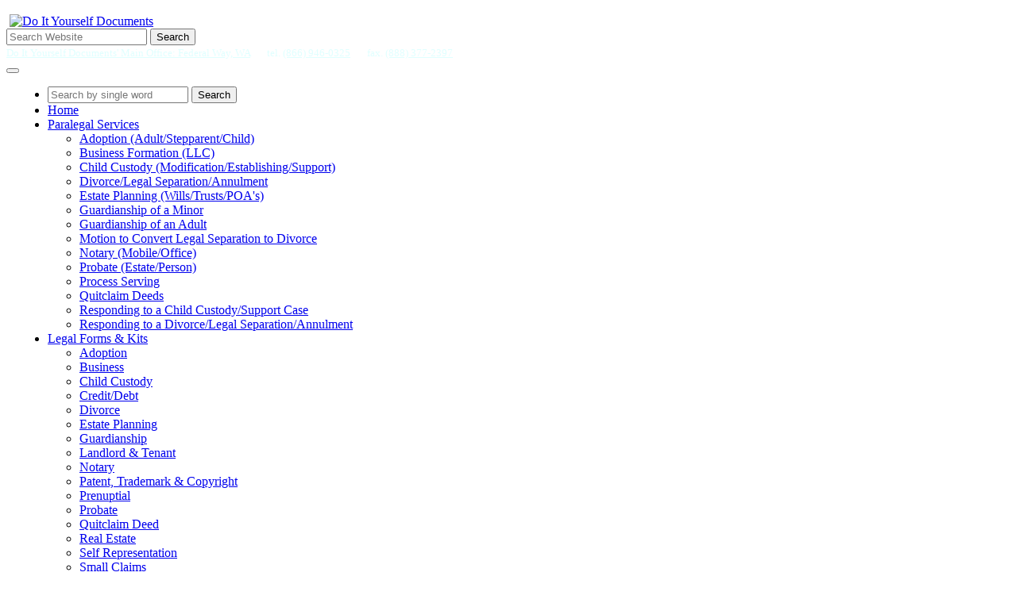

--- FILE ---
content_type: text/html; charset=utf-8
request_url: https://doityourselfdocuments.com/LegalForms/Business/Details/181
body_size: 46495
content:
<!DOCTYPE html>
<html>
<head>
    <meta charset="utf-8" />
    <meta name="viewport" content="width=device-width, initial-scale=1.0">
    <meta http-equiv="content-language" content="en-US">
    <title>Do It Yourself Documents - Limited Liability Company Kit</title>
    <meta name="description" content="If you are planning to form a limited liability company in any state, you can save hundreds of dollars in legal fees by forming an LLC with this kit..." />
    <meta name="keywords" content="Limited Liability Company, LLC, InfoAmerica, legal forms, do  it yourself, legal documents, legal documents, legal forms, legal kits, legal, paralegal help, paralegal services, paralegal, independent paralegal, Do It Yourself Documents, Federal Way Washington," />
    <link href="/Content/css?v=r3SNaf05A9cwfdb8OskAfxqpZgN1fd25KNYKG_Rkn_o1" rel="stylesheet"/>

    <script src="/bundles/modernizr?v=inCVuEFe6J4Q07A0AcRsbJic_UE5MwpRMNGcOtk94TE1"></script>


</head>
<body>

    <div class="navbar navbar-inverse navbar-fixed-top">
        <div class="container">
            
<div class="row">
    <div class="col-md-1"><div class="col-md-1 hidden-sm hidden-xs" style="padding: 10px 0 0 4px">
    <a href="https://doityourselfdocuments.com/" id="A1" runat="server" title="Do It Yourself Documents Home Page">
        <img alt="Do It Yourself Documents" css="logoPhoto" id="diyd" src="/Content/images/diyd.gif" title="Do It Yourself Documents an Independent Paralegal Service located in Colorado, Florida and Washington State." width="100" />
    </a>
</div>
</div>
    <div class="col-md-11">
        <div class="row">

<form action="/Search" class="navbar-form navbar-right hidden-xs" method="get">    <div class="col-md-4 input-group-btn input-group-sm">
        <input class="form-control" id="search" name="search" placeholder="Search Website" title="Search our website, using one term is best, eg., &#39;summons&#39; or &#39;complaint&#39;" type="text" value="" />
        <button id="btnSearch" class="btn btn-danger btn-sm" type="submit" title="Search our website, using one term is best, eg., 'summons' or 'complaint'"><i class="glyphicon glyphicon-search"></i> Search</button>
    </div>
</form><div class="col-md-8 form-group-sm form-inline pull-right">
    <span class="hidden-xs hidden-sm" style="color: lightcyan; font-size: smaller">
        <span class="glyphicon glyphicon-home"></span> <a href="https://www.doityourselfdocuments.com/Offices/CityState/FederalWayWashington" title="Do It Yourself Documents' Main Office: Federal Way, WA" style="color: lightcyan">Do It Yourself Documents' Main Office: Federal Way, WA</a> &nbsp;&nbsp;&nbsp;&nbsp;&nbsp;
        <span class="glyphicon glyphicon-phone-alt hidden-md"></span> tel. <a href="tel:+18669460325" style="color: lightcyan" title="Our Main Office phone number, (866) 946-0325">(866) 946-0325</a> &nbsp;&nbsp;&nbsp;&nbsp;&nbsp;
        <span class="glyphicon glyphicon-inbox hidden-md"></span> fax. <a href="tel:+18883772397" style="color: lightcyan" title="Our main office fax number, (888) 377-2397">(888) 377-2397</a> &nbsp;&nbsp;&nbsp;
    </span>
</div>
</div>
        <div class="row navbar-header">
            <button type="button" class="navbar-toggle" data-toggle="collapse" data-target=".navbar-collapse">
                <span class="icon-bar"></span>
                <span class="icon-bar"></span>
                <span class="icon-bar"></span>
            </button>
        </div>
        <div class="navbar-collapse collapse small" style="padding-left: 12px">
            <ul class="nav navbar-nav">
    <li>
<form action="/Search" class="navbar-form navbar-right hidden-lg hidden-md hidden-sm" method="get">            <div class="form-group-sm">
                <input class="form-control" id="search" name="search" placeholder="Search by single word" type="text" value="" />
                <button class="btn btn-danger btn-sm" type="submit">Search</button>
            </div>
</form>    </li>
    <li><a href="/" title="Do It Yourself Documents Home Webpage">Home</a></li>
    <li class="dropdown" data-admin-paralegalservices id="paralegalServicesTopMenu">
        <a href="#" title="Paralegal Services offered by Do It Yourself Documents">Paralegal Services <i class="glyphicon glyphicon-chevron-down"></i></a>
        <ul class="dropdown-menu" role="menu">
            <li><a href="/ParalegalServices/Adoption" title="Paralegal Services for Adoption">Adoption (Adult/Stepparent/Child)</a></li>
            <li><a href="/ParalegalServices/Business" title="Paralegal Services for creating a Limited Liability Company">Business Formation (LLC)</a></li>
            <li><a href="/ParalegalServices/Custody" title="Paralegal Services for Child Custody, Parenting Plans &amp; Child Support">Child Custody (Modification/Establishing/Support)</a></li>
            <li><a href="/ParalegalServices/Divorce" title="Paralegal Services for Divorce, Legal Separation &amp; Annulment">Divorce/Legal Separation/Annulment</a></li>
            <li><a href="/ParalegalServices/EstatePlanning" title="Paralegal Services for Estate Planning">Estate Planning (Wills/Trusts/POA&#39;s)</a></li>
            <li><a href="/ParalegalServices/Custody/Details/7" title="Paralegal Services for Guardianship of a Minor">Guardianship of a Minor</a></li>
            <li><a href="/ParalegalServices/Guardianship" title="Paralegal Services for Guardianship of an Adult">Guardianship of an Adult</a></li>
            <li><a href="/ParalegalServices/MotionToConvert" title="Paralegal Services for converting a legal separation into a divorce">Motion to Convert Legal Separation to Divorce</a></li>
            <li><a href="/ParalegalServices/Notary/WesternWashington" title="Paralegal Services for Notary">Notary (Mobile/Office)</a></li>
            <li><a href="/ParalegalServices/Probate" title="Paralegal Services for Probate">Probate (Estate/Person)</a></li>
            <li><a href="/ParalegalServices/ProcessService/WesternWashington" title="Paralegal Services for Process Serving">Process Serving</a></li>
            <li><a href="/ParalegalServices/QuitclaimDeed" title="Paralegal Services for Quitclaim Deeds">Quitclaim Deeds</a></li>
            <li><a href="/ParalegalServices/CustodyResponse" title="Paralegal Services for responding to a child custody case filed against you">Responding to a Child Custody/Support Case</a></li>
            <li><a href="/ParalegalServices/DivorceResponse" title="Paralegal Services for responding to a divorce, legal separation or annulment against you">Responding to a Divorce/Legal Separation/Annulment</a></li>
        </ul>
    </li>
    <li class="dropdown" data-admin-kits id="legalFormsTopMenu">
        <a href="#" title="Legal Forms & Kits offered by Do It Yourself Documents">
            Legal Forms & Kits <i class="glyphicon glyphicon-chevron-down"></i>
        </a>
        <ul class="dropdown-menu" role="menu">
            <li><a href="/LegalForms/Adoption" title="Legal Forms for adoption">Adoption</a></li>
            <li><a href="/LegalForms/Business" title="Legal Forms for businesses">Business</a></li>
            <li><a href="/LegalForms/ChildCustody" title="Legal Forms for child custody/support matters">Child Custody</a></li>
            <li><a href="/LegalForms/CreditDebt" title="Legal Forms for credit and debit matters">Credit/Debt</a></li>
            <li><a href="/LegalForms/Divorce" title="Legal Forms for divorce, legal separation and annulment">Divorce</a></li>
            <li><a href="/LegalForms/EstatePlanning" title="Legal Forms for estate planning">Estate Planning</a></li>
            <li><a href="/LegalForms/Guardianship" title="Legal Forms for guardianship">Guardianship</a></li>
            <li><a href="/LegalForms/Landlord" title="Legal Forms for landlord and tenants">Landlord &amp; Tenant</a></li>
            
            <li><a href="/LegalForms/Notary" title="Legal Forms for notaries">Notary</a></li>
            <li><a href="/LegalForms/PatentTrademark" title="Legal Forms for patent, trademark and copyright matters">Patent, Trademark &amp; Copyright</a></li>
            <li><a href="/LegalForms/Prenuptial" title="Legal Forms for prenuptial">Prenuptial</a></li>
            <li><a href="/LegalForms/Probate" title="Legal Forms for probate">Probate</a></li>
            <li><a href="/LegalForms/QuitclaimDeed" title="Legal Forms for quitclaim deeds">Quitclaim Deed</a></li>
            <li><a href="/LegalForms/RealEstate" title="Legal Forms for real estate matters">Real Estate</a></li>
            <li><a href="/LegalForms/SelfRepresentation" title="Legal Forms for self representation matters">Self Representation</a></li>
            <li><a href="/LegalForms/SmallClaims" title="Legal Forms for small claims court">Small Claims</a></li>
            
        </ul>

    </li>
    <li><a href="/Home/PromoCodes" title="Promo/Discount Codes offered by Do It Yourself Documents">Promo Codes</a></li>
    <li class="dropdown" data-admin-locations>
        <a href="#" title="Contact Us">
            Contact Us <i class="glyphicon glyphicon-chevron-down"></i>
        </a>
        <ul class="dropdown-menu" role="menu">
            <li><a href="/Offices/CityState/ParklandFlorida" title="Parkland, Florida affiliate office">Florida, Parkland</a></li>
            <li><a href="/Offices/CityState/FederalWayWashington" title="Federal Way, Washington is our main office">Washington, Federal Way</a></li>
            <li><a href="/Home/About" title="About Us">About Us</a></li>
            <li><a href="/Home/Affiliate" title="Become an affiliate of Do It Yourself Documents">Become an Affiliate</a></li>
            <li><a href="/Home/ServiceBrochures" title="Download a brochure">Brochures</a></li>
            <li><a href="/Home/Contact" title="Contact Us">Contact Us</a></li>
            <li><a href="https://spaces.hightail.com/uplink/Do-It-Yourself-Documents" rel="nofollow" target="_blank" title="Use this page to upload us files securely">Secure File Transfer</a></li>
            <li><a href="/Home/SiteMap" title="Site Map">Site Map - Paralegal Services</a></li>
            <li><a href="/Home/SiteMapLegalForms" title="Site Map">Site Map - Legal Forms, Kits</a></li>
            <li><a href="/Home/Testimonials" title="Testimonials, send us one">Testimonials</a></li>
        </ul>
    </li>
</ul>



            
    <ul class="nav navbar-nav navbar-right">
        <li><a href="https://secure.doityourselfdocuments.com/Account/Register" rel="nofollow" target="_blank" title="Register as a new user for our secure portal">Register</a></li>
        <li><a href="https://secure.doityourselfdocuments.com/Account/Login" rel="nofollow" target="_blank" title="Login to our secure portal">Login</a></li>
        
    </ul>

        </div>
    </div>
</div>
        </div>
    </div>
    <div class="container body-content">
        <div class="row">
            <div class="col-md-2 hidden-xs hidden-sm" id="sideNavbar">
                
                

<div class="navbar navbar-inverse">
    <div class="container-fluid">
        <!-- Collect the nav links, forms, and other content for toggling -->
        <ul class="nav navbar-nav" id="adoptionSideMenu">
            <li class="dropdown" data-adoption>
                <a href="#" class="dropdown-toggle" data-toggle="dropdown" title="Adoption / Adult / Stepparent">Adoption / Adult / Stepparent <b class="caret"></b></a>
                <ul class="dropdown-menu" role="menu">
                    <li>
                        <a href="/ParalegalServices/Adoption/" title="Paralegal Services for Adoption">Paralegal Services</a>
                    </li>
                    <li>
                        <a href="/LegalForms/Adoption/" title="Adoption Books and Kits">Adoption Books & Software</a>
                    </li>
                </ul>
            </li>
        </ul>
        <ul class="nav navbar-nav" id="businessSideMenu">
            <li class="dropdown" data-business>
                <a href="#" class="dropdown-toggle" data-toggle="dropdown" title="Business">Business <b class="caret"></b></a>
                <ul class="dropdown-menu" role="menu">
                    <li>
                        <a href="/ParalegalServices/Business/" title="">Paralegal Services</a>
                    </li>
                    <li>
                        <a href="/LegalForms/Business" title="Business Kits">General Business Kits</a>
                    </li>
                    <li>
                        <a href="/LegalForms/Business/Corporation" title="Business Corporation Kits">Corporation Kits</a>
                    </li>
                    <li>
                        <a href="/LegalForms/Business/Llc" title="Business Limited Liability Company Kits">Limited Liability Company Kits</a>
                    </li>
                    <li>
                        <a href="/LegalForms/Business/NonProfit" title="Business Non-Profit Kits">Non-Profit Kits</a>
                    </li>
                    <li>
                        <a href="/LegalForms/Business/Partnership" title="Business Partnership Kits">Partnership Kits</a>
                    </li>
                </ul>
            </li>
        </ul>
        <ul class="nav navbar-nav" id="custodySideMenu">
            <li class="dropdown" data-custody>
                <a href="#" class="dropdown-toggle" data-toggle="dropdown" title="Child Custody & Support">Child Custody & Support <b class="caret"></b></a>
                <ul class="dropdown-menu" role="menu">
                    <li>
                        <a href="/ParalegalServices/Custody" title="Paralegal Services for Child Custody and Support">Paralegal Services</a>
                    </li>
                    <li>
                        <a href="/LegalForms/ChildCustody" title="Custody & Support Kits and Forms">Custody & Support Kits and Forms</a>
                    </li>
                    <li>
                        <a href="/ParalegalServices/CustodyResponse" title="Responding to a Custody Case">Responding to a Custody Case</a>
                    </li>
                </ul>
            </li>
            <li>
                <a href="/LegalForms/CreditDebt" title="Credit / Debt">Credit / Debt</a>
            </li>
        </ul>
        <ul class="nav navbar-nav" id="divorceSideMenu">
            <li class="dropdown" data-divorce>
                <a href="#" class="dropdown-toggle" data-toggle="dropdown" title="Divorce / Legal Separation / Annulment">Divorce / Legal Separation / Annulment <b class="caret"></b></a>
                <ul class="dropdown-menu" role="menu">
                    <li>
                        <a href="/ParalegalServices/Divorce" title="Paralegal Services for Divorce, Legal Separation and Annulment">Paralegal Services</a>
                    </li>
                    <li>
                        <a href="/LegalForms/Divorce/Annulment" title="Annulment Forms and Kits">Annulment Forms and Kits</a>
                    </li>
                    <li>
                        <a href="/LegalForms/Divorce" title="Divorce Forms and Kits">Divorce Forms, Kits & Software</a>
                    </li>
                    <li>
                        <a href="/LegalForms/Divorce/LegalSeparation" title="Legal Separation Forms and Kits">Legal Separation Forms and Kits</a>
                    </li>
                    <li>
                        <a href="/ParalegalServices/MotionToConvert" title="Motion to Convert Legal Separation to a Divorce">Motion to Convert Legal Separation to a Divorce</a>
                    </li>
                    <li>
                        <a href="/ParalegalServices/DivorceResponse" title="Responding to a Divorce Case">Responding to a Divorce Case</a>
                    </li>
                    <li role="separator" class="divider"></li>
                    <li><a href="/FrequentlyAskedQuestions/Divorce/Florida" title="Frequently asked divorce questions for the state of Florida">Florida FAQ</a></li>
                    <li><a href="/FrequentlyAskedQuestions/Divorce/Idaho" title="Frequently asked divorce questions for the state of Idaho">Idaho - FAQ</a></li>
                    <li><a href="/FrequentlyAskedQuestions/Divorce/Oregon" title="Frequently asked divorce questions for the state of Oregon">Oregon - FAQ</a></li>
                    <li><a href="/FrequentlyAskedQuestions/Divorce/WashingtonState" title="Frequently asked divorce questions for the state of Washington">Washington State - FAQ</a></li>
                    <li><a href="/FrequentlyAskedQuestions/Divorce/LincolnCounty" title="Frequently asked divorce questions for Lincoln County, Washington">Lincoln County, WA - FAQ</a></li>


                </ul>
            </li>
        </ul>
        <ul class="nav navbar-nav" id="estatePlanningSideMenu">
            <li class="dropdown" data-estate>
                <a href="#" class="dropdown-toggle" data-toggle="dropdown" aria-haspopup="true" aria-expanded="false" title="Estate Planning / Trust / Last Will & Testament / Powers of Attorney">Estate Planning / Trust / Last Will & Testament / Powers of Attorney <b class="caret"></b></a>
                <ul class="dropdown-menu" role="menu">
                    <li>
                        <a href="/ParalegalServices/EstatePlanning" title="Paralegal Services for Estate Planning">Paralegal Services</a>
                    </li>
                    <li>
                        <a href="/LegalForms/EstatePlanning" title="Estate Planning Basics Forms and Kits">Estate Planning Basics Forms and Kits</a>
                    </li>
                    <li>
                        <a href="/LegalForms/EstatePlanning/LastWillAndTestament" title="Last Will & Testament Forms and Kits">Last Will & Testament Forms and Kits</a>
                    </li>
                    <li>
                        <a href="/LegalForms/EstatePlanning/LivingWills" title="Living Will & Healthcare Directive Forms and Kits">Living Will / Healthcare Directive Forms and Kits</a>
                    </li>
                    <li>
                        <a href="/LegalForms/EstatePlanning/PowersOfAttorney" title="Powers of Attorney Forms and Kits">Powers of Attorney Forms and Kits</a>
                    </li>
                    <li>
                        <a href="/LegalForms/EstatePlanning/Trusts" title="Trusts Forms and Kits">Trusts Forms and Kits</a>
                    </li>
                </ul>
            </li>
        </ul>
        <ul class="nav navbar-nav" id="guardianshipSideMenu">
            <li class="dropdown" data-guardianship>
                <a href="#" class="dropdown-toggle" data-toggle="dropdown" title="Guardianship of Person/Estate">Guardianship of Person/Estate <b class="caret"></b></a>
                <ul class="dropdown-menu" role="menu">
                    <li>
                        <a href="/ParalegalServices/Guardianship" title="Paralegal Services for Guardianship">Paralegal Services</a>
                    </li>
                    <li>
                        <a href="/LegalForms/Guardianship" title="Guardianship Kits and Forms">Guardianship Kits and Forms</a>
                    </li>
                </ul>
            </li>
            
            <li>
                <a href="/LegalForms/Landlord" title="Landlord & Tenant">Landlord & Tenant</a>
            </li>
        </ul>
        <ul class="nav navbar-nav" id="notarySideMenu">
            <li class="dropdown" data-notary>
                <a href="#" class="dropdown-toggle" data-toggle="dropdown" title="Notary">Notary <b class="caret"></b></a>
                <ul class="dropdown-menu" role="menu">
                    <li>
                        <a href="/ParalegalServices/Notary/WesternWashington" title="Notary Services for Western Washington State">Mobile Notary & Office Notary Services</a>
                    </li>
                    <li>
                        <a href="/LegalForms/Notary" title="Notary Forms">Notary Forms for each state</a>
                    </li>
                </ul>
            </li>
            <li>
                <a href="/LegalForms/PatentTrademark" title="Patent / Trademark / Copyright">Patent / Trademark / Copyright</a>
            </li>
            <li>
                <a href="/LegalForms/Prenuptial" title="Prenuptial Agreements">Prenuptial Agreements</a>
            </li>
        </ul>
        <ul class="nav navbar-nav" id="probateSideMenu">
            <li class="dropdown" data-probate>
                <a href="#" class="dropdown-toggle" data-toggle="dropdown" title="Probate">Probate <b class="caret"></b></a>
                <ul class="dropdown-menu" role="menu">
                    <li>
                        <a href="/ParalegalServices/Probate" title="Paralegal Services for Probate">Paralegal Services for Probate</a>
                    </li>
                    <li>
                        <a href="/LegalForms/Probate" title="Legal Probate Forms and Kits">Probate Legal Forms, Kits & Software</a>
                    </li>
                </ul>
            </li>
            <li>
                <a href="/ParalegalServices/ProcessService/WesternWashington" title="Process Serving">Process Serving</a>
            </li>
        </ul>
        <ul class="nav navbar-nav" id="quitClaimSideMenu">
            <li class="dropdown" data-quitclaim>
                <a href="#" class="dropdown-toggle" data-toggle="dropdown" title="Quitclaim/Warranty Deeds">Quitclaim/Warranty Deeds <b class="caret"></b></a>
                <ul class="dropdown-menu" role="menu">
                    <li>
                        <a href="/ParalegalServices/QuitclaimDeed" title="Paralegal Services for Quitclaim Deeds">Paralegal Services</a>
                    </li>
                    <li>
                        <a href="/LegalForms/QuitclaimDeed" title="Quitclaim Deed Forms and Kits">Quitclaim Deed Forms and Kits</a>
                    </li>
                </ul>
            </li>
            <li>
                <a href="/LegalForms/RealEstate" title="Real Estate">Real Estate</a>
            </li>
            <li>
                <a href="/LegalForms/SelfRepresentation" title="Self Representation">Self Representation</a>
            </li>
            <li>
                <a href="/LegalForms/SmallClaims" title="Small Claims">Small Claims</a>
            </li>
            
        </ul>
        <!-- /.navbar-collapse -->
    </div>
</div>

            </div>
            <div class="col-md-10">
                

        <ol class="breadcrumb">
            <li>
                <a class="linkA" href="/" title="Do It Yourself Documents home page">Home</a>
            </li>
            <li>
                <a class="linkA" href="/LegalForms/Business/Llc" title="Limited Liability Company">Limited Liability Company</a>
            </li>
            <li class="active">Limited Liability Company Kit</li>
        </ol>

<div class="panel panel-success">
    <div class="panel-heading" title="Limited Liability Company Kit">
        <h1 class="panel-title">Limited Liability Company Kit</h1>
    </div>
    <div class="panel-body row">
        <div class="description col-md-9">
            <img src="/Content/images/kits/InfoAmericaLLC.jpg" width="75" alt="Limited Liability Company Kit" title="Limited Liability Company Kit" class="pull-left productImage" />
            <ul class="productUl">
                <li>Publisher: InfoAmerica</li>
                                <li>List Price: $29.95</li>
                <li>
                    <strong class="text-success">Our Price: $23.95</strong>
                </li>
                            </ul>
            <h4>Description</h4>
                        
             <p>
                        If you are planning to form a limited liability company in any state, you can 
                        save hundreds of dollars in legal fees by forming an LLC with this kit. It 
                        includes all the documents and instructions you will need to successfully form a 
                        Limited Liability Company in any state -- and you won&#39;t need an attorney!</p>
                    <p>
                        <strong>Why form an LLC? Why use this kit?</strong></p>
                    <p>
                        Attorneys typically charge between $500 and $1,000 to form a Limited Liability 
                        Company. When a business is new, money is tight; couldn&#39;t you find a better way 
                        to invest that money? LLCs hybrid a corporation and partnership; the owners of 
                        an LLC receive the limited liability of incorporating without all the paperwork 
                        and government regulations. An LLC must have two or more owners. This Kit 
                        includes all the documents you need to form an LLC in your state, along with 
                        full instructions. It discusses what an LLC is and the advantages of forming an 
                        LLC in your state. (You will need to pay state fees when you submit the 
                        documents; fees vary from state to state, averaging $100 to $150.)</p>
                    <p>
                        <strong>So what are the advantages of an LLC?</strong></p>
                    <p>
                        <strong>Limited Liability</strong> - The liability of the owners is limited to 
                        the extent of their investment in the LLC (with the exception of unpaid taxes.) 
                        Creditors cannot attach property of the owners. The LLC can enter into 
                        contracts, sue and be sued without involvement of the owners.</p>
                    <p>
                        <strong>Member Contributions</strong> - Capital can vary but it can consist of 
                        cash, property, services, or the obligation to contribute additional cash.</p>
                    <p>
                        <strong>Tax Options </strong>- Properly structured, an LLC is taxed as a 
                        partnership rather than a corporation for federal income tax purposes. Since 
                        LLC&#39;s can be taxed as partnerships it can avoid double taxation.</p>
                    <p>
                        <strong>Governmental Regulation</strong> - An LLC is subject to fewer 
                        governmental regulations and a lot less paperwork and filing fees than the 
                        typical corporations.</p>
                    </div>
        <div class="col-md-3" style="background-color: lightblue; border-radius: 12px; text-align: center">
            <p></p>
            

<p><a class="btn btn-info guarantee linkA" data-toggle="modal" href="#guarantee" title="Click to view our Guarantees"><i>100%</i> GUARANTEE</a></p>
<div class="modal fade" id="guarantee">
    <div class="modal-dialog">
        <div class="modal-content">
            <div class="modal-header">
                <button type="button" class="close" data-dismiss="modal" aria-hidden="true">&times;</button>
                <h4 class="modal-title">Do It Yourself Documents Guarantees</h4>
            </div>
            <div class="modal-body">
                <div class="panel panel-default">
                    <div class="panel-body text-left">
                        <p><strong>PRIVACY POLICY GUARANTEE.</strong> Your privacy is our top priority. We understand that our questionnaires collect sensitive information, so we assure you that we will take all necessary measures to protect this information. We only ask for essential information required for the completion of our service(s). All information is treated as confidential and will never be shared with any third party.</p>
                        <p>
                            <strong>OUR SERVICE GUARANTEE.</strong> We assure you that as a customer of Do It Yourself Documents, you will receive the most cost-effective paralegal services, delivered in a timely manner. All services purchased by download or by mail will be completed and available for you to review within one business day, usually the same day. We promise to communicate with you and update any changes required by you prior to shipping or emailing you your final documents.
                        </p>
                        <p>
                            <strong>OUR DOWNLOAD GUARANTEE.</strong> We assure you that the estate planning documents specific to your state, which you purchase by download, will be the most up-to-date. These documents will be directly emailed to you, and you can complete and reuse them as many times as needed.
                        </p>
                        <p><strong>OUR (DO IT YOURSELF DOCUMENTS) FORMS AND KITS GUARANTEE</strong>
                            When you 
                            purchase downloadable documents, such as kits, they are available on our secure server. Upon purchase, you will receive an email with a link to create an account, giving you lifetime access. These documents are regularly updated, and you can download the most current forms as many times as you need. There are no recurring fees. If you feel overwhelmed, you have the option to upgrade to our full service. In this case, you would pay the service price minus the cost of the kit you purchased, plus any coupon discount available at that time.

                        </p>
                        <p>
                            <strong>OUR THIRD VENDOR KITS & BOOKS GUARANTEE.</strong> Please make a note of the following information: We guarantee that the books and kits sold by mail will always be the newest version available. If your order has a new version coming soon, we will notify you and give you the option to wait for the newest version. We take every order responsibly and aim to ensure that you, our customer, receive the newest and best choices.
                        </p>
                        <p><a href="https://www.bbb.org/us/wa/federal-way/profile/paralegal/do-it-yourself-documents-llc-1296-3028147/#sealclick" target="_blank" rel="nofollow"><img src="https://seal-alaskaoregonwesternwashington.bbb.org/seals/blue-seal-200-42-bbb-3028147.png" style="border: 0;" alt="Do It Yourself Documents LLC BBB Business Review" /></a></p>
                    </div>
                </div>

            </div>
            <div class="modal-footer">
                <button type="button" class="btn btn-primary" data-dismiss="modal">Close</button>
            </div>
        </div>
    </div>
</div>

<table class="well table table-condensed">
<form action="https://a9957.americommerce.com/store/addtocart.aspx" method="post">                    <thead>
                        <tr>
                            <td class="text-center alert text-info">
                                <strong>Limited Liability Company Kit</strong>
                            </td>
                        </tr>
                    </thead>
                    <tbody>
                                <tr>
                                    <td class="text-center text-info">
                                        <strong>By Mail</strong>
                                    </td>
                                </tr>
                            <tr>
                                <td class="text-center text-success">
                                    <input name="item" type="hidden" title="By Mail" value="a-9957^0613^Limited Liability Company Kit,  by Mail, InfoAmerica^23.95^1^^^^1.0^" />
                                    <strong>Our Price: $23.95</strong>
                                </td>
                            </tr>
                                                    <tr>
                                <td style="text-align: center">
                                    
<button class="btn btn-info btn-xs" name="add" formtarget="_blank" title="Add to your SHOPPING CART">
    <span class="glyphicon glyphicon-shopping-cart"></span> <span>Add to SHOPPING CART</span>
</button>
                                </td>
                            </tr>
                    </tbody>
</form>    <form action="https://a9957.americommerce.com/store/addtocart.aspx" method="get">        <tfoot>
            <tr>
                <td colspan="2" style="text-align: center">
                    <button class="btn btn-info btn-xs" name="add" formtarget="_blank" title="View Your SHOPPING CART">
    <span class="glyphicon glyphicon-eye-open"></span> &nbsp;<span>View SHOPPING CART</span>
</button>

                </td>
            </tr>
        </tfoot>
</form></table>

<div style="font-size: 0">
    <img src="/Content/images/amex_sm.jpg" alt="American Express Card" title="American Express Card" />
    <img src="/Content/images/visa_sm.jpg" alt="Visa Card" title="Visa Card" />
    <img src="/Content/images/mastercard_sm.jpg" alt="Master Card" title="Master Card" />
    <img src="/Content/images/discover_sm.jpg" alt="Discover Card" title="Discover Card" />
    <img src="/Content/images/diners_sm.jpg" alt="Diners Card" title="Diners Card" />
    <img src="/Content/images/paypal.gif" alt="PayPal" title="PayPal" style="height: 23px" />
</div>

<p></p>
<div class="text-center">
    <script src="https://sealserver.trustwave.com/seal.js?code=411fd15fc6b14942b5c9d7b6d1bbc82b"
            type="text/javascript"></script>
</div>
<p></p>


<div class="text-center">
    <p></p>
    <p><a href="https://g.page/r/CTGcyUy8HxRtEB0/review" rel="nofollow" class="linkA" target="_blank">Google Review</a></p>
    <img src="/Content/images/faceBook.gif" alt="facebook" title="Facebook" /> <a href="https://www.facebook.com/doityourselfdocument" class="linkA" id="FaceBook" title="Follow us on Facebook" target="_blank" rel="nofollow">Follow us on Facebook</a>
</div>
<p></p>
<div class="row">
    <a href="https://www.bbb.org/us/wa/federal-way/profile/paralegal/do-it-yourself-documents-llc-1296-3028147/#sealclick" rel="nofollow" target="_blank" ><img src="https://seal-alaskaoregonwesternwashington.bbb.org/seals/blue-seal-200-42-bbb-3028147.png" style="border: 0;" alt="Do It Yourself Documents LLC BBB Business Review" /></a>
</div>
<br />

            <p></p>
        </div>
    </div>
</div>


<div class="well well-sm alert-danger">
    <p>
        <img alt="Independent Paralegal Service" src="/Content/images/paralegalService.jpg" width="100" height="70" class="pull-left productImage"  title="Limited Liability Services" />
        <strong>Paralegal Service. </strong>To use our Independent Paralegal Service to have a paralegal complete all the documents necessary for a Limited Liability Company, please see <a href="/ParalegalServices/Business" target="_blank" title="Limited Liability Services" class="linkA">Limited Liability Company - Paralegal Service</a>.
    </p>
</div>


            </div>
        </div>
        <footer>
            <div class="panel-footer">
    <noscript class="text-center text-danger">
        <i>
            <strong>This website requires your browser to have JavaScript enabled. Please enable JavaScript in your browser or use a browser that has JavaScript enabled.</strong>
        </i>
    </noscript>
    <div>
            <div class="text-danger">
        <p class="text-center">Limited-Time Offer: To receive an additional 10% discount use, promo code "Winter" at check out!</p>
    </div>
    <div class="hidden-md hidden-lg hidden-xs">
        <div class="small alert alert-danger">
            <p>
                <strong>Paralegal Services offered by Do It Yourself Documents: </strong>
                <a class="linkA" href="/ParalegalServices/Adoption" title="Adoption Paralegal Services">Adoption</a>&nbsp;&nbsp; | 
                <a class="linkA" href="/ParalegalServices/Business" title="Business Paralegal Services">Business</a>&nbsp;&nbsp; | &nbsp;&nbsp;
                <a class="linkA" href="/ParalegalServices/Custody" title="Child Custody/Support Paralegal Services">Child Custody / Support</a>&nbsp;&nbsp; | &nbsp;&nbsp;
                <a class="linkA" href="/ParalegalServices/Divorce" title="Divorce/Legal Separation/Annulment/Invalidity Paralegal Services">Divorce / Legal Separation / Annulment</a>&nbsp;&nbsp; | &nbsp;&nbsp;
                <a class="linkA" href="/ParalegalServices/EstatePlanning" title="Estate Planning Paralegal Services">Estate Planning</a>&nbsp;&nbsp; | &nbsp;&nbsp;
                <a class="linkA" href="/ParalegalServices/Guardianship" title="Guardianship Paralegal Services">Guardianship</a>&nbsp;&nbsp; | &nbsp;&nbsp;
                <a class="linkA" href="/ParalegalServices/MotionToConvert" title="Motion to Convert Paralegal Services">Motion to Convert Legal Separation to a Divorce</a>&nbsp;&nbsp; | &nbsp;&nbsp;
                <a class="linkA" href="/ParalegalServices/Notary/WesternWashington" title="Notary Paralegal Services">Notary, Office Notary, Mobile Notary, Mortgage Notary - Western Washington</a>&nbsp;&nbsp; | &nbsp;&nbsp;
                <a class="linkA" href="/ParalegalServices/Probate" title="Probate Paralegal Services">Probate</a>&nbsp;&nbsp; | &nbsp;&nbsp;
                <a class="linkA" href="/ParalegalServices/ProcessService/WesternWashington" title="Process Serving Paralegal Services">Process Serving</a>&nbsp;&nbsp; | &nbsp;&nbsp;
                <a class="linkA" href="/ParalegalServices/QuitclaimDeed" title="Quitclaim Deed Paralegal Services">Quitclaim Deeds</a>&nbsp;&nbsp; | &nbsp;&nbsp;
                <a class="linkA" href="/ParalegalServices/CustodyResponse" title="Objecting to Child Custody/Support/Parentin Plan/Reloacation Paralegal Services">Responding to Child Custody / Support</a>&nbsp;&nbsp; | &nbsp;&nbsp;
                <a class="linkA" href="/ParalegalServices/DivorceResponse" title="Objecting to Divorce/Legal Separation/Annulment/Invalidity Paralegal Services">Responding to a Divorce Case</a>
            </p>
        </div>
        <div class="small alert alert-danger">
            <p>
                <strong>Legal Forms, Books & Kits: </strong>
                <a class="linkA" href="/LegalForms/Adoption" title="Adoption Legal forms">Adoption</a>&nbsp;&nbsp; | &nbsp;&nbsp;
                
                <a class="linkA" href="/LegalForms/Business" title="Business legal forms">Business</a>&nbsp;&nbsp; | &nbsp;&nbsp;
                <a class="linkA" href="/LegalForms/Business/Corporation" title="Corporation legal forms">Corporation</a>&nbsp;&nbsp; | &nbsp;&nbsp;
                <a class="linkA" href="/LegalForms/Business/LLC" title="LLC legal forms">Limited Liability Company</a>&nbsp;&nbsp; | &nbsp;&nbsp;
                <a class="linkA" href="/LegalForms/Business/NonProfit" title="Non-Profit legal forms">Non-Profit</a>&nbsp;&nbsp; | &nbsp;&nbsp;
                <a class="linkA" href="/LegalForms/Business/Partnership" title="Partnership legal forms">Partnership</a>&nbsp;&nbsp; | &nbsp;&nbsp;
                <a class="linkA" href="/LegalForms/ChildCustody" title="Child Custody/Support legal forms">Child Custody / Support</a>&nbsp;&nbsp; | &nbsp;&nbsp;
                <a class="linkA" href="/LegalForms/CreditDebt" title="credity/debt legal forms">Credit/Debt</a>&nbsp;&nbsp; | &nbsp;&nbsp;
                <a class="linkA" href="/LegalForms/Divorce" title="divorce legal forms">Divorce</a>&nbsp;&nbsp; | &nbsp;&nbsp;
                <a class="linkA" href="/LegalForms/Divorce/LegalSeparation" title="legal separation legal forms">Legal Separation</a>&nbsp;&nbsp; | &nbsp;&nbsp;
                <a class="linkA" href="/LegalForms/Divorce/Annulment" title="annulment/invalidity legal forms">Annulment</a>&nbsp;&nbsp; | &nbsp;&nbsp;
                <a class="linkA" href="/LegalForms/EstatePlanning" title="estate planning legal forms">Estate Planning</a>&nbsp;&nbsp; | &nbsp;&nbsp;
                <a class="linkA" href="/LegalForms/EstatePlanning/LastWillAndTestament" title="legal forms for a last will and testament">Last Will &amp; Testament</a>&nbsp;&nbsp; | &nbsp;&nbsp;
                <a class="linkA" href="/LegalForms/EstatePlanning/LivingWills" title="living will / healthcare directive legal forms">Living Will / Healthcare Directive</a>&nbsp;&nbsp; | &nbsp;&nbsp;
                <a class="linkA" href="/LegalForms/EstatePlanning/PowersOfAttorney" title="power of attorney legal forms">Powers of Attorney</a>&nbsp;&nbsp; | &nbsp;&nbsp;
                <a class="linkA" href="/LegalForms/EstatePlanning/Trusts" title="trusts legal forms">Trusts</a>&nbsp;&nbsp; | &nbsp;&nbsp;
                <a class="linkA" href="/LegalForms/Guardianship" title="guardianship legal forms">Guardianship</a>&nbsp;&nbsp; | &nbsp;&nbsp;
                <a class="linkA" href="/LegalForms/Notary" title="notary legal forms">Notary</a>&nbsp;&nbsp; | &nbsp;&nbsp;
                <a class="linkA" href="/LegalForms/PatentTrademark" title="patent/trademark/copyright legal forms">Patent / Trademark / Copyright</a>&nbsp;&nbsp; | &nbsp;&nbsp;
                <a class="linkA" href="/LegalForms/Prenuptial" title="prenuptial legal forms">Prenuptial</a>&nbsp;&nbsp; | &nbsp;&nbsp;
                <a class="linkA" href="/LegalForms/Probate" title="probate legal forms">Probate</a>&nbsp;&nbsp; | &nbsp;&nbsp;
                <a class="linkA" href="/LegalForms/RealEstate" title="real estate legal forms">Real Estate</a>&nbsp;&nbsp; | &nbsp;&nbsp;
                <a class="linkA" href="/LegalForms/SelfRepresentation" title="self representative legal forms">Self Representative</a>&nbsp;&nbsp; | &nbsp;&nbsp;
                <a class="linkA" href="/LegalForms/SmallClaims" title="small claims court legal forms">Small Claims</a>&nbsp;&nbsp; | &nbsp;&nbsp;
                
            </p>
        </div>
    </div>

    </div>
    <p class="text-center text-info small">
        <span><a class="linkA" href="/Offices/CityState/FederalWayWashington" title="Federal Way, Washington is our main office.">Federal Way, Washington Office</a>&nbsp;&nbsp;|&nbsp;&nbsp;</span>
        <span><a class="linkA" href="/Offices/CityState/ParklandFlorida" title="Parkland, Florida is our affiliate office">Parkland, Florida Office</a>&nbsp;&nbsp;|&nbsp;&nbsp;</span>
        <span><a class="linkA" href="/Home/About" title="About Us">About Us</a>&nbsp;&nbsp;|&nbsp;&nbsp;</span>
        <span><a class="linkA" href="/Home/Affiliate" title="Open your own office and become an affiliate of Do It Yourself Documents">Become an Affiliate</a>&nbsp;&nbsp;|&nbsp;&nbsp;</span>
        <span><a class="linkA" href="/Home/ServiceBrochures" title="Download one of our service brochures">Brochures</a>&nbsp;&nbsp;|&nbsp;&nbsp;</span>
        <span><a class="linkA" href="/Home/Contact" title="Contact Us">Contact Us</a>&nbsp;&nbsp;|&nbsp;&nbsp;</span>
        <span>
            <a href="https://spaces.hightail.com/uplink/Do-It-Yourself-Documents" rel="nofollow" class="linkA" target="_blank" title="Use this page to send us documents securely">Secure File Transfer</a>&nbsp;&nbsp;|&nbsp;&nbsp;</span>
        <span><a class="linkA" href="/Home/Testimonials" title="Testimonials, send us one">Testimonials</a>&nbsp;&nbsp;|&nbsp;&nbsp;</span>
        <span><a class="linkA" href="/Home/PromoCodes" title="View our ongoing discounts here">Promo Codes</a></span>
    </p>
    <p class="text-center text-info">
        <i>
            <strong>Need to speak with a person? Seven days a week, 8:00 am - 6:00 pm (PST). <a href="tel:+18669460325">(866) 946-0325</a></strong>
        </i>
    </p>
    <p class="text-center text-info">&copy; 2001 - 2026, Do It Yourself Documents, LLC</p>
    
    <div>
        <!--Start of <!--Start of Tawk.to Script-->
        <script type="text/javascript">
var Tawk_API=Tawk_API||{}, Tawk_LoadStart=new Date();
(function(){
var s1=document.createElement("script"),s0=document.getElementsByTagName("script")[0];
s1.async=true;
s1.src='https://embed.tawk.to/61f98223b9e4e21181bcfd15/1fqra8mqj';
s1.charset='UTF-8';
s1.setAttribute('crossorigin','*');
s0.parentNode.insertBefore(s1,s0);
})();
</script>
        <!--End of Tawk.to Script-->Tawk.to Script-->
        <script type="text/javascript">
            var Tawk_API=Tawk_API||{}, Tawk_LoadStart=new Date();
            (function(){
                var s1=document.createElement("script"),s0=document.getElementsByTagName("script")[0];
                s1.async=true;
                s1.src='https://embed.tawk.to/61f87cef9bd1f31184da4aa9/1fqrbmo3q';
                s1.charset='UTF-8';
                s1.setAttribute('crossorigin','*');
                s0.parentNode.insertBefore(s1,s0);
            })();
        </script>
        <!--End of Tawk.to Script-->
    </div>

</div>
        </footer>
    </div>

    <script src="/bundles/jquery?v=8Oos0avDZyPg-cbyVzvkIfERIE1DGSe3sRQdCSYrgEQ1"></script>

    <script src="/bundles/jqueryval?v=S0zjY_C9SrWh_jAKguTKrt0UAVoLX4jD0DmtC1N35rA1"></script>

    <script src="/bundles/menu?v=0Gbrwsy78PXXMqEuLufzFv968fs-pGZBF9RM38SezfU1"></script>

    <script src="/bundles/bootstrap?v=lescQEuG5u4jd-GcVDBcbpUOSyTDIg0Kk9zHDX55GCw1"></script>

    
    <script src="/Scripts/MyScripts/h2.js"></script>
    <script>
        $(document).ready(function () {
            $("#businessMenu li a:contains('Business')").addClass("selected");
            $("#businessSideMenu li a:contains('Business')").eq(0).addClass("selected");
            $("#businessSideMenu li a:contains('Limited Liability Company Kits')").eq(0).addClass("selected");
            $("#legalFormsTopMenu a:contains('Legal Forms & Kits')").addClass("selected");
            $("#legalFormsTopMenu li a:contains('Business')").addClass("selected");
        });
    </script>


</body>
</html>


--- FILE ---
content_type: text/javascript; charset=utf-8
request_url: https://doityourselfdocuments.com/bundles/menu?v=0Gbrwsy78PXXMqEuLufzFv968fs-pGZBF9RM38SezfU1
body_size: 940
content:
$(function(){$("[data-admin-admin]").hover(function(){$("[data-admin-admin]").toggleClass("open")})});$(function(){$("[data-admin-estatePlanning]").hover(function(){$("[data-admin-estatePlanning]").toggleClass("open")})});$(function(){$("[data-faqDivorce]").hover(function(){$("[data-faqDivorce]").toggleClass("open")})});$(function(){$("[data-admin-kits]").hover(function(){$("[data-admin-kits]").toggleClass("open")})});$(function(){$("[data-admin-locations]").hover(function(){$("[data-admin-locations]").toggleClass("open")})});$(function(){$("[data-admin-paralegalservices]").hover(function(){$("[data-admin-paralegalservices]").toggleClass("open")})});$(function(){$("[data-admin-attorneyservices]").hover(function(){$("[data-admin-attorneyservices]").toggleClass("open")})});$(function(){$("[data-admin-user]").hover(function(){$("[data-admin-user]").toggleClass("open")})});$(function(){$("#search").val("")})

--- FILE ---
content_type: application/javascript
request_url: https://doityourselfdocuments.com/Scripts/MyScripts/h2.js
body_size: 196
content:
$(function () {
    $("h4").replaceWith(function () {
        return "<h2>" + $(this).text () + "</h2>";
        
    });
    $( "h2" ).addClass( "smallerh2" );
});

--- FILE ---
content_type: text/javascript
request_url: https://sealserver.trustwave.com/seal.js?code=411fd15fc6b14942b5c9d7b6d1bbc82b
body_size: 444
content:
<!--
document.write("<img id=\"vikingcloudSealImage\" src=\"https://sealserver.trustwave.com/seal_image.php?customerId=411fd15fc6b14942b5c9d7b6d1bbc82b&size=105x54&style=\" border=\"0\" style=\"cursor:pointer;\" onclick=\"javascript:window.open('https://sealserver.trustwave.com/cert.php?customerId=411fd15fc6b14942b5c9d7b6d1bbc82b&size=105x54&style=', 'c_TW', 'location=no, toolbar=no, resizable=yes, scrollbars=yes, directories=no, status=no, width=615, height=720'); return false;\" oncontextmenu=\"javascript:alert('Copying Prohibited by Law - Trusted Commerce is a Service Mark of Viking Cloud, Inc.'); return false;\" alt=\"This site is protected by VikingCloud's Trusted Commerce program\" title=\"This site is protected by VikingCloud's Trusted Commerce program\" />");
// -->